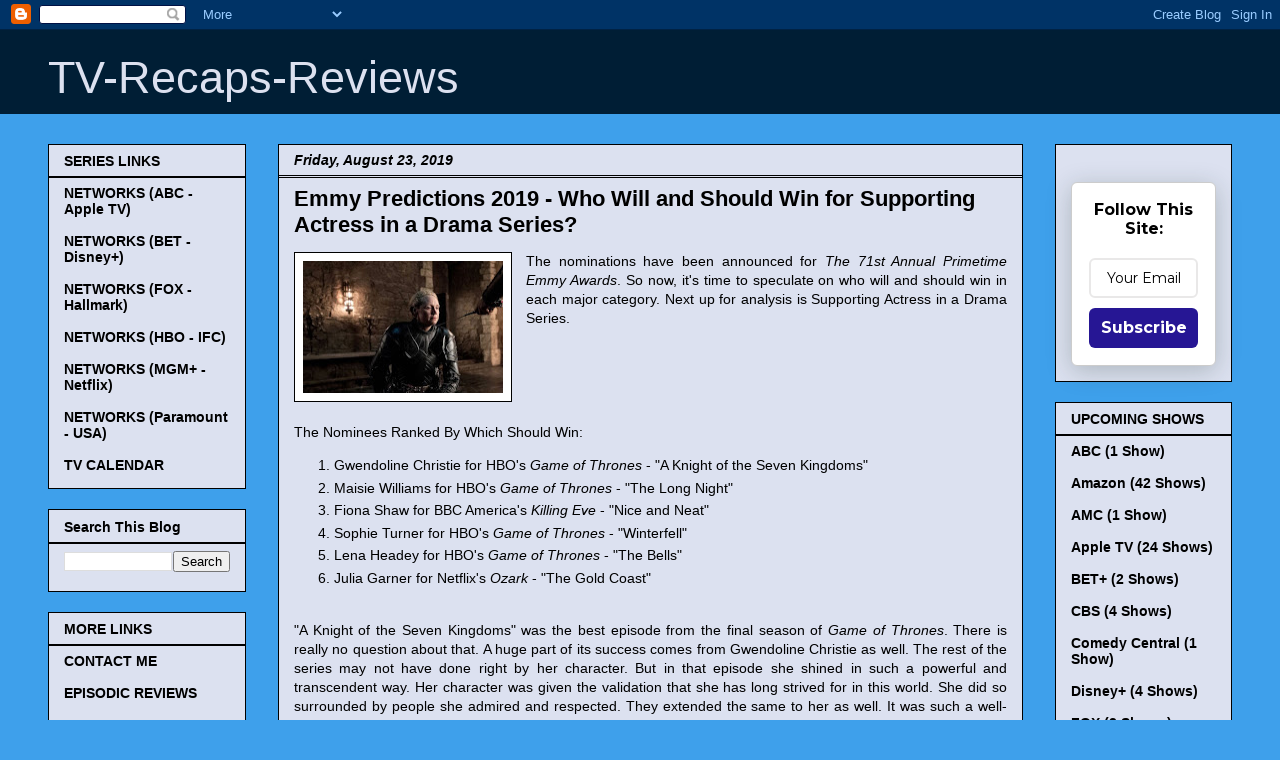

--- FILE ---
content_type: text/html; charset=UTF-8
request_url: http://www.tv-recaps-reviews.com/2019/08/emmy-predictions-supporting-drama-actress.html
body_size: 14837
content:
<!DOCTYPE html>
<html class='v2' dir='ltr' xmlns='http://www.w3.org/1999/xhtml' xmlns:b='http://www.google.com/2005/gml/b' xmlns:data='http://www.google.com/2005/gml/data' xmlns:expr='http://www.google.com/2005/gml/expr'>
<head>
<link href='https://www.blogger.com/static/v1/widgets/335934321-css_bundle_v2.css' rel='stylesheet' type='text/css'/>
<script async='async' crossorigin='anonymous' src='https://pagead2.googlesyndication.com/pagead/js/adsbygoogle.js?client=ca-pub-2143519226031419'></script>
<script async='async' src='//pagead2.googlesyndication.com/pagead/js/adsbygoogle.js'></script>
<meta content='IE=EmulateIE7' http-equiv='X-UA-Compatible'/>
<meta content='width=1100' name='viewport'/>
<meta content='text/html; charset=UTF-8' http-equiv='Content-Type'/>
<meta content='blogger' name='generator'/>
<link href='http://www.tv-recaps-reviews.com/favicon.ico' rel='icon' type='image/x-icon'/>
<link href='http://www.tv-recaps-reviews.com/2019/08/emmy-predictions-supporting-drama-actress.html' rel='canonical'/>
<link rel="alternate" type="application/atom+xml" title="TV-Recaps-Reviews - Atom" href="http://www.tv-recaps-reviews.com/feeds/posts/default" />
<link rel="alternate" type="application/rss+xml" title="TV-Recaps-Reviews - RSS" href="http://www.tv-recaps-reviews.com/feeds/posts/default?alt=rss" />
<link rel="service.post" type="application/atom+xml" title="TV-Recaps-Reviews - Atom" href="https://www.blogger.com/feeds/855845524134298224/posts/default" />

<link rel="alternate" type="application/atom+xml" title="TV-Recaps-Reviews - Atom" href="http://www.tv-recaps-reviews.com/feeds/3068223481851272100/comments/default" />
<!--Can't find substitution for tag [blog.ieCssRetrofitLinks]-->
<link href='https://blogger.googleusercontent.com/img/b/R29vZ2xl/AVvXsEgHv4QYJYjuVkD_CoD0MLAWdhV_mPOh3fFBhp2j_9PaaJ2FFdhlWqHKWfDi8nTN8fXflHhVaSA87GdSWdFSYJuA6typ7OOfCHrFJgQVBjsc177kBz-se2QBMRylsCHGm6U-31wa_4vtdQ/s200/8%253A23%253A19+Emmys+Supporting+Drama+Actress.jpg' rel='image_src'/>
<meta content='http://www.tv-recaps-reviews.com/2019/08/emmy-predictions-supporting-drama-actress.html' property='og:url'/>
<meta content='Emmy Predictions 2019 - Who Will and Should Win for Supporting Actress in a Drama Series?' property='og:title'/>
<meta content='   The nominations have been announced for  The 71st Annual Primetime Emmy Awards . So now, it&#39;s time to speculate on who will and should wi...' property='og:description'/>
<meta content='https://blogger.googleusercontent.com/img/b/R29vZ2xl/AVvXsEgHv4QYJYjuVkD_CoD0MLAWdhV_mPOh3fFBhp2j_9PaaJ2FFdhlWqHKWfDi8nTN8fXflHhVaSA87GdSWdFSYJuA6typ7OOfCHrFJgQVBjsc177kBz-se2QBMRylsCHGm6U-31wa_4vtdQ/w1200-h630-p-k-no-nu/8%253A23%253A19+Emmys+Supporting+Drama+Actress.jpg' property='og:image'/>
<title>
TV-Recaps-Reviews: Emmy Predictions 2019 - Who Will and Should Win for Supporting Actress in a Drama Series?
</title>
<style id='page-skin-1' type='text/css'><!--
/*
<meta name="google-site-verification" content="jAIkDORwfU4nfEGQDx8kWHSudkUcmXTpPStfZmxifHU" />
-----------------------------------------------
Blogger Template Style
Name:     Awesome Inc.
Designer: Tina Chen
URL:      tinachen.org
----------------------------------------------- */
/* Variable definitions
====================
<Variable name="keycolor" description="Main Color" type="color" default="#ffffff"/>
<Group description="Page" selector="body">
<Variable name="body.font" description="Font" type="font"
default="normal normal 13px Arial, Tahoma, Helvetica, FreeSans, sans-serif"/>
<Variable name="body.background.color" description="Background Color" type="color" default="#000000"/>
<Variable name="body.text.color" description="Text Color" type="color" default="#ffffff"/>
</Group>
<Group description="Links" selector=".main-inner">
<Variable name="link.color" description="Link Color" type="color" default="#888888"/>
<Variable name="link.visited.color" description="Visited Color" type="color" default="#444444"/>
<Variable name="link.hover.color" description="Hover Color" type="color" default="#cccccc"/>
</Group>
<Group description="Blog Title" selector=".header h1">
<Variable name="header.font" description="Title Font" type="font"
default="normal bold 40px Arial, Tahoma, Helvetica, FreeSans, sans-serif"/>
<Variable name="header.text.color" description="Title Color" type="color" default="#000000" />
<Variable name="header.background.color" description="Header Background" type="color" default="transparent" />
</Group>
<Group description="Blog Description" selector=".header .description">
<Variable name="description.font" description="Font" type="font"
default="normal normal 14px Arial, Tahoma, Helvetica, FreeSans, sans-serif"/>
<Variable name="description.text.color" description="Text Color" type="color"
default="#000000" />
</Group>
<Group description="Tabs Text" selector=".tabs-inner .widget li a">
<Variable name="tabs.font" description="Font" type="font"
default="normal bold 14px Arial, Tahoma, Helvetica, FreeSans, sans-serif"/>
<Variable name="tabs.text.color" description="Text Color" type="color" default="#000000"/>
<Variable name="tabs.selected.text.color" description="Selected Color" type="color" default="#000000"/>
</Group>
<Group description="Tabs Background" selector=".tabs-outer .PageList">
<Variable name="tabs.background.color" description="Background Color" type="color" default="#141414"/>
<Variable name="tabs.selected.background.color" description="Selected Color" type="color" default="#444444"/>
<Variable name="tabs.border.color" description="Border Color" type="color" default="#000000"/>
</Group>
<Group description="Date Header" selector=".main-inner .widget h2.date-header, .main-inner .widget h2.date-header span">
<Variable name="date.font" description="Font" type="font"
default="normal normal 14px Arial, Tahoma, Helvetica, FreeSans, sans-serif"/>
<Variable name="date.text.color" description="Text Color" type="color" default="#666666"/>
<Variable name="date.border.color" description="Border Color" type="color" default="#000000"/>
</Group>
<Group description="Post Title" selector="h3.post-title, h4, h3.post-title a">
<Variable name="post.title.font" description="Font" type="font"
default="normal bold 22px Arial, Tahoma, Helvetica, FreeSans, sans-serif"/>
<Variable name="post.title.text.color" description="Text Color" type="color" default="#000000"/>
</Group>
<Group description="Post Background" selector=".post">
<Variable name="post.background.color" description="Background Color" type="color" default="#dce1f0" />
<Variable name="post.border.color" description="Border Color" type="color" default="#000000" />
<Variable name="post.border.bevel.color" description="Bevel Color" type="color" default="#000000"/>
</Group>
<Group description="Gadget Title" selector="h2">
<Variable name="widget.title.font" description="Font" type="font"
default="normal bold 14px Arial, Tahoma, Helvetica, FreeSans, sans-serif"/>
<Variable name="widget.title.text.color" description="Text Color" type="color" default="#000000"/>
</Group>
<Group description="Gadget Text" selector=".sidebar .widget">
<Variable name="widget.font" description="Font" type="font"
default="normal normal 14px Arial, Tahoma, Helvetica, FreeSans, sans-serif"/>
<Variable name="widget.text.color" description="Text Color" type="color" default="#000000"/>
<Variable name="widget.alternate.text.color" description="Alternate Color" type="color" default="#666666"/>
</Group>
<Group description="Gadget Links" selector=".sidebar .widget">
<Variable name="widget.link.color" description="Link Color" type="color" default="#888888"/>
<Variable name="widget.link.visited.color" description="Visited Color" type="color" default="#444444"/>
<Variable name="widget.link.hover.color" description="Hover Color" type="color" default="#f42929"/>
</Group>
<Group description="Gadget Background" selector=".sidebar .widget">
<Variable name="widget.background.color" description="Background Color" type="color" default="#141414"/>
<Variable name="widget.border.color" description="Border Color" type="color" default="#222222"/>
<Variable name="widget.border.bevel.color" description="Bevel Color" type="color" default="#000000"/>
</Group>
<Group description="Sidebar Background" selector=".column-left-inner .column-right-inner">
<Variable name="widget.outer.background.color" description="Background Color" type="color" default="transparent" />
</Group>
<Group description="Images" selector=".main-inner">
<Variable name="image.background.color" description="Background Color" type="color" default="transparent"/>
<Variable name="image.border.color" description="Border Color" type="color" default="transparent"/>
</Group>
<Group description="Feed" selector=".blog-feeds">
<Variable name="feed.text.color" description="Text Color" type="color" default="#000000"/>
</Group>
<Group description="Feed Links" selector=".blog-feeds">
<Variable name="feed.link.color" description="Link Color" type="color" default="#888888"/>
<Variable name="feed.link.visited.color" description="Visited Color" type="color" default="#444444"/>
<Variable name="feed.link.hover.color" description="Hover Color" type="color" default="#f42929"/>
</Group>
<Group description="Pager" selector=".blog-pager">
<Variable name="pager.background.color" description="Background Color" type="color" default="#dce1f0" />
</Group>
<Group description="Footer" selector=".footer-outer">
<Variable name="footer.background.color" description="Background Color" type="color" default="#dce1f0" />
<Variable name="footer.text.color" description="Text Color" type="color" default="#000000" />
</Group>
<Variable name="title.shadow.spread" description="Title Shadow" type="length" default="-1px"/>
<Variable name="body.background" description="Body Background" type="background"
color="#3ea0eb"
default="$(color) none repeat scroll top left"/>
<Variable name="body.background.gradient.cap" description="Body Gradient Cap" type="url"
default="none"/>
<Variable name="body.background.size" description="Body Background Size" type="string" default="auto"/>
<Variable name="tabs.background.gradient" description="Tabs Background Gradient" type="url"
default="none"/>
<Variable name="header.background.gradient" description="Header Background Gradient" type="url" default="none" />
<Variable name="header.padding.top" description="Header Top Padding" type="length" default="22px" />
<Variable name="header.margin.top" description="Header Top Margin" type="length" default="0" />
<Variable name="header.margin.bottom" description="Header Bottom Margin" type="length" default="0" />
<Variable name="widget.padding.top" description="Widget Padding Top" type="length" default="8px" />
<Variable name="widget.padding.side" description="Widget Padding Side" type="length" default="15px" />
<Variable name="widget.outer.margin.top" description="Widget Top Margin" type="length" default="0" />
<Variable name="widget.outer.background.gradient" description="Gradient" type="url" default="none" />
<Variable name="widget.border.radius" description="Gadget Border Radius" type="length" default="0" />
<Variable name="outer.shadow.spread" description="Outer Shadow Size" type="length" default="0" />
<Variable name="date.header.border.radius.top" description="Date Header Border Radius Top" type="length" default="0" />
<Variable name="date.header.position" description="Date Header Position" type="length" default="15px" />
<Variable name="date.space" description="Date Space" type="length" default="30px" />
<Variable name="date.position" description="Date Float" type="string" default="static" />
<Variable name="date.padding.bottom" description="Date Padding Bottom" type="length" default="0" />
<Variable name="date.border.size" description="Date Border Size" type="length" default="0" />
<Variable name="date.background" description="Date Background" type="background" color="transparent"
default="$(color) none no-repeat scroll top left" />
<Variable name="date.first.border.radius.top" description="Date First top radius" type="length" default="0" />
<Variable name="date.last.space.bottom" description="Date Last Space Bottom" type="length"
default="20px" />
<Variable name="date.last.border.radius.bottom" description="Date Last bottom radius" type="length" default="0" />
<Variable name="post.first.padding.top" description="First Post Padding Top" type="length" default="0" />
<Variable name="image.shadow.spread" description="Image Shadow Size" type="length" default="0"/>
<Variable name="image.border.radius" description="Image Border Radius" type="length" default="0"/>
<Variable name="separator.outdent" description="Separator Outdent" type="length" default="15px" />
<Variable name="title.separator.border.size" description="Widget Title Border Size" type="length" default="1px" />
<Variable name="list.separator.border.size" description="List Separator Border Size" type="length" default="1px" />
<Variable name="shadow.spread" description="Shadow Size" type="length" default="0"/>
<Variable name="startSide" description="Side where text starts in blog language" type="automatic" default="left"/>
<Variable name="endSide" description="Side where text ends in blog language" type="automatic" default="right"/>
<Variable name="date.side" description="Side where date header is placed" type="string" default="right"/>
<Variable name="pager.border.radius.top" description="Pager Border Top Radius" type="length" default="0" />
<Variable name="pager.space.top" description="Pager Top Space" type="length" default="1em" />
<Variable name="footer.background.gradient" description="Background Gradient" type="url" default="none" />
<Variable name="mobile.background.size" description="Mobile Background Size" type="string"
default="auto"/>
<Variable name="mobile.background.overlay" description="Mobile Background Overlay" type="string"
default="transparent none repeat scroll top left"/>
<Variable name="mobile.button.color" description="Mobile Button Color" type="color" default="#ffffff" />
*/
/* Content
----------------------------------------------- */
body, .body-fauxcolumn-outer {
font: normal normal 14px Arial, Tahoma, Helvetica, FreeSans, sans-serif;
color: #000000;
background: #3ea0eb none no-repeat scroll center center;
}
html body .content-outer {
min-width: 0;
max-width: 100%;
width: 100%;
}
a:link {
text-decoration: none;
color: #888888;
}
a:visited {
text-decoration: none;
color: #444444;
}
a:hover {
text-decoration: underline;
color: #f42929;
}
.body-fauxcolumn-outer .cap-top {
position: absolute;
z-index: 1;
height: 276px;
width: 100%;
background: transparent none repeat-x scroll top left;
_background-image: none;
}
/* Columns
----------------------------------------------- */
.content-inner {
padding: 0;
}
.header-inner .section {
margin: 0 16px;
}
.tabs-inner .section {
margin: 0 16px;
}
.main-inner {
padding-top: 30px;
}
.main-inner .column-center-inner,
.main-inner .column-left-inner,
.main-inner .column-right-inner {
padding: 0 5px;
}
*+html body .main-inner .column-center-inner {
margin-top: -30px;
}
#layout .main-inner .column-center-inner {
margin-top: 0;
}
/* Header
----------------------------------------------- */
.header-outer {
margin: 0 0 0 0;
background: #001e35 none repeat scroll 0 0;
}
.Header h1 {
font: normal normal 45px Arial, Tahoma, Helvetica, FreeSans, sans-serif;
color: #dce1f0;
text-shadow: 0 0 -1px #000000;
}
.Header h1 a {
color: #dce1f0;
}
.Header .description {
font: normal normal 14px Arial, Tahoma, Helvetica, FreeSans, sans-serif;
color: #ffffff;
}
.header-inner .Header .titlewrapper,
.header-inner .Header .descriptionwrapper {
padding-left: 0;
padding-right: 0;
margin-bottom: 0;
}
.header-inner .Header .titlewrapper {
padding-top: 22px;
}
/* Tabs
----------------------------------------------- */
.tabs-outer {
overflow: hidden;
position: relative;
background: #141414 none repeat scroll 0 0;
}
#layout .tabs-outer {
overflow: visible;
}
.tabs-cap-top, .tabs-cap-bottom {
position: absolute;
width: 100%;
border-top: 1px solid #000000;
}
.tabs-cap-bottom {
bottom: 0;
}
.tabs-inner .widget li a {
display: inline-block;
margin: 0;
padding: .6em 1.5em;
font: normal bold 14px Arial, Tahoma, Helvetica, FreeSans, sans-serif;
color: #000000;
border-top: 1px solid #000000;
border-bottom: 1px solid #000000;
border-left: 1px solid #000000;
}
.tabs-inner .widget li:last-child a {
border-right: 1px solid #000000;
}
.tabs-inner .widget li.selected a, .tabs-inner .widget li a:hover {
background: #444444 none repeat-x scroll 0 -100px;
color: #000000;
}
/* Headings
----------------------------------------------- */
h2 {
font: normal bold 14px Arial, Tahoma, Helvetica, FreeSans, sans-serif;
color: #000000;
}
/* Widgets
----------------------------------------------- */
.main-inner .section {
margin: 0 27px;
padding: 0;
}
.main-inner .column-left-outer,
.main-inner .column-right-outer {
margin-top: 0;
}
#layout .main-inner .column-left-outer,
#layout .main-inner .column-right-outer {
margin-top: 0;
}
.main-inner .column-left-inner,
.main-inner .column-right-inner {
background: transparent none repeat 0 0;
-moz-box-shadow: 0 0 0 rgba(0, 0, 0, .2);
-webkit-box-shadow: 0 0 0 rgba(0, 0, 0, .2);
-goog-ms-box-shadow: 0 0 0 rgba(0, 0, 0, .2);
box-shadow: 0 0 0 rgba(0, 0, 0, .2);
-moz-border-radius: 0;
-webkit-border-radius: 0;
-goog-ms-border-radius: 0;
border-radius: 0;
}
#layout .main-inner .column-left-inner,
#layout .main-inner .column-right-inner {
margin-top: 0;
}
.sidebar .widget {
font: normal bold 14px Arial, Tahoma, Helvetica, FreeSans, sans-serif;
color: #000000;
}
.sidebar .widget a:link {
color: #000000;
}
.sidebar .widget a:visited {
color: #000000;
}
.sidebar .widget a:hover {
color: #f42929;
}
.sidebar .widget h2 {
text-shadow: 0 0 -1px #000000;
}
.main-inner .widget {
background-color: #dce1f0;
border: 1px solid #000000;
padding: 0 15px 15px;
margin: 20px -16px;
-moz-box-shadow: 0 0 0 rgba(0, 0, 0, .2);
-webkit-box-shadow: 0 0 0 rgba(0, 0, 0, .2);
-goog-ms-box-shadow: 0 0 0 rgba(0, 0, 0, .2);
box-shadow: 0 0 0 rgba(0, 0, 0, .2);
-moz-border-radius: 0;
-webkit-border-radius: 0;
-goog-ms-border-radius: 0;
border-radius: 0;
}
.main-inner .widget h2 {
margin: 0 -15px;
padding: .6em 15px .5em;
border-bottom: 1px solid #000000;
}
.footer-inner .widget h2 {
padding: 0 0 .4em;
border-bottom: 1px solid #000000;
}
.main-inner .widget h2 + div, .footer-inner .widget h2 + div {
border-top: 1px solid #000000;
padding-top: 8px;
}
.main-inner .widget .widget-content {
margin: 0 -15px;
padding: 7px 15px 0;
}
.main-inner .widget ul, .main-inner .widget #ArchiveList ul.flat {
margin: -8px -15px 0;
padding: 0;
list-style: none;
}
.main-inner .widget #ArchiveList {
margin: -8px 0 0;
}
.main-inner .widget ul li, .main-inner .widget #ArchiveList ul.flat li {
padding: .5em 15px;
text-indent: 0;
color: #000000;
border-top: 1px solid #000000;
border-bottom: 1px solid #000000;
}
.main-inner .widget #ArchiveList ul li {
padding-top: .25em;
padding-bottom: .25em;
}
.main-inner .widget ul li:first-child, .main-inner .widget #ArchiveList ul.flat li:first-child {
border-top: none;
}
.main-inner .widget ul li:last-child, .main-inner .widget #ArchiveList ul.flat li:last-child {
border-bottom: none;
}
.post-body {
position: relative;
}
.main-inner .widget .post-body ul {
padding: 0 2.5em;
margin: .5em 0;
list-style: disc;
}
.main-inner .widget .post-body ul li {
padding: 0.25em 0;
margin-bottom: .25em;
color: #000000;
border: none;
}
.footer-inner .widget ul {
padding: 0;
list-style: none;
}
.widget .zippy {
color: #000000;
}
/* Posts
----------------------------------------------- */
body .main-inner .Blog {
padding: 0;
margin-bottom: 1em;
background-color: transparent;
border: none;
-moz-box-shadow: 0 0 0 rgba(0, 0, 0, 0);
-webkit-box-shadow: 0 0 0 rgba(0, 0, 0, 0);
-goog-ms-box-shadow: 0 0 0 rgba(0, 0, 0, 0);
box-shadow: 0 0 0 rgba(0, 0, 0, 0);
}
.main-inner .section:last-child .Blog:last-child {
padding: 0;
margin-bottom: 1em;
}
.main-inner .widget h2.date-header {
margin: 0 -15px 1px;
padding: 0 0 0 0;
font: italic bold 14px Arial, Tahoma, Helvetica, FreeSans, sans-serif;
color: #000000;
background: transparent none no-repeat scroll top left;
border-top: 0 solid #000000;
border-bottom: 1px solid #000000;
-moz-border-radius-topleft: 0;
-moz-border-radius-topright: 0;
-webkit-border-top-left-radius: 0;
-webkit-border-top-right-radius: 0;
border-top-left-radius: 0;
border-top-right-radius: 0;
position: static;
bottom: 100%;
right: 15px;
text-shadow: 0 0 -1px #000000;
}
.main-inner .widget h2.date-header span {
font: italic bold 14px Arial, Tahoma, Helvetica, FreeSans, sans-serif;
display: block;
padding: .5em 15px;
border-left: 0 solid #000000;
border-right: 0 solid #000000;
}
.date-outer {
position: relative;
margin: 30px 0 20px;
padding: 0 15px;
background-color: #dce1f0;
border: 1px solid #000000;
-moz-box-shadow: 0 0 0 rgba(0, 0, 0, .2);
-webkit-box-shadow: 0 0 0 rgba(0, 0, 0, .2);
-goog-ms-box-shadow: 0 0 0 rgba(0, 0, 0, .2);
box-shadow: 0 0 0 rgba(0, 0, 0, .2);
-moz-border-radius: 0;
-webkit-border-radius: 0;
-goog-ms-border-radius: 0;
border-radius: 0;
}
.date-outer:first-child {
margin-top: 0;
}
.date-outer:last-child {
margin-bottom: 20px;
-moz-border-radius-bottomleft: 0;
-moz-border-radius-bottomright: 0;
-webkit-border-bottom-left-radius: 0;
-webkit-border-bottom-right-radius: 0;
-goog-ms-border-bottom-left-radius: 0;
-goog-ms-border-bottom-right-radius: 0;
border-bottom-left-radius: 0;
border-bottom-right-radius: 0;
}
.date-posts {
margin: 0 -15px;
padding: 0 15px;
clear: both;
}
.post-outer, .inline-ad {
border-top: 1px solid #000000;
margin: 0 -15px;
padding: 15px 15px;
}
.post-outer {
padding-bottom: 10px;
}
.post-outer:first-child {
padding-top: 0;
border-top: none;
}
.post-outer:last-child, .inline-ad:last-child {
border-bottom: none;
}
.post-body {
position: relative;
}
.post-body img {
padding: 8px;
background: #ffffff;
border: 1px solid #000000;
-moz-box-shadow: 0 0 0 rgba(0, 0, 0, .2);
-webkit-box-shadow: 0 0 0 rgba(0, 0, 0, .2);
box-shadow: 0 0 0 rgba(0, 0, 0, .2);
-moz-border-radius: 0;
-webkit-border-radius: 0;
border-radius: 0;
}
h3.post-title, h4 {
font: normal bold 22px Arial, Tahoma, Helvetica, FreeSans, sans-serif;
color: #000000;
}
h3.post-title a {
font: normal bold 22px Arial, Tahoma, Helvetica, FreeSans, sans-serif;
color: #000000;
}
h3.post-title a:hover {
color: #f42929;
text-decoration: underline;
}
.post-header {
margin: 0 0 1em;
}
.post-body {
line-height: 1.4;
}
.post-outer h2 {
color: #000000;
}
.post-footer {
margin: 1.5em 0 0;
}
#blog-pager {
padding: 15px;
font-size: 120%;
background-color: #dce1f0;
border: 1px solid #000000;
-moz-box-shadow: 0 0 0 rgba(0, 0, 0, .2);
-webkit-box-shadow: 0 0 0 rgba(0, 0, 0, .2);
-goog-ms-box-shadow: 0 0 0 rgba(0, 0, 0, .2);
box-shadow: 0 0 0 rgba(0, 0, 0, .2);
-moz-border-radius: 0;
-webkit-border-radius: 0;
-goog-ms-border-radius: 0;
border-radius: 0;
-moz-border-radius-topleft: 0;
-moz-border-radius-topright: 0;
-webkit-border-top-left-radius: 0;
-webkit-border-top-right-radius: 0;
-goog-ms-border-top-left-radius: 0;
-goog-ms-border-top-right-radius: 0;
border-top-left-radius: 0;
border-top-right-radius-topright: 0;
margin-top: 1em;
}
.blog-feeds, .post-feeds {
margin: 1em 0;
text-align: center;
color: #ffffff;
}
.blog-feeds a, .post-feeds a {
color: #888888;
}
.blog-feeds a:visited, .post-feeds a:visited {
color: #444444;
}
.blog-feeds a:hover, .post-feeds a:hover {
color: #cccccc;
}
.post-outer .comments {
margin-top: 2em;
}
/* Comments
----------------------------------------------- */
.comments .comments-content .icon.blog-author {
background-repeat: no-repeat;
background-image: url([data-uri]);
}
.comments .comments-content .loadmore a {
border-top: 1px solid #000000;
border-bottom: 1px solid #000000;
}
.comments .continue {
border-top: 2px solid #000000;
}
/* Footer
----------------------------------------------- */
.footer-outer {
margin: -0 0 -1px;
padding: 0 0 0;
color: #ffffff;
overflow: hidden;
}
.footer-fauxborder-left {
border-top: 1px solid #000000;
background: #001e35 none repeat scroll 0 0;
-moz-box-shadow: 0 0 0 rgba(0, 0, 0, .2);
-webkit-box-shadow: 0 0 0 rgba(0, 0, 0, .2);
-goog-ms-box-shadow: 0 0 0 rgba(0, 0, 0, .2);
box-shadow: 0 0 0 rgba(0, 0, 0, .2);
margin: 0 -0;
}
/* Mobile
----------------------------------------------- */
body.mobile {
background-size: auto;
}
.mobile .body-fauxcolumn-outer {
background: transparent none repeat scroll top left;
}
*+html body.mobile .main-inner .column-center-inner {
margin-top: 0;
}
.mobile .main-inner .widget {
padding: 0 0 15px;
}
.mobile .main-inner .widget h2 + div,
.mobile .footer-inner .widget h2 + div {
border-top: none;
padding-top: 0;
}
.mobile .footer-inner .widget h2 {
padding: 0.5em 0;
border-bottom: none;
}
.mobile .main-inner .widget .widget-content {
margin: 0;
padding: 7px 0 0;
}
.mobile .main-inner .widget ul,
.mobile .main-inner .widget #ArchiveList ul.flat {
margin: 0 -15px 0;
}
.mobile .main-inner .widget h2.date-header {
right: 0;
}
.mobile .date-header span {
padding: 0.4em 0;
}
.mobile .date-outer:first-child {
margin-bottom: 0;
border: 1px solid #000000;
-moz-border-radius-topleft: 0;
-moz-border-radius-topright: 0;
-webkit-border-top-left-radius: 0;
-webkit-border-top-right-radius: 0;
-goog-ms-border-top-left-radius: 0;
-goog-ms-border-top-right-radius: 0;
border-top-left-radius: 0;
border-top-right-radius: 0;
}
.mobile .date-outer {
border-color: #000000;
border-width: 0 1px 1px;
}
.mobile .date-outer:last-child {
margin-bottom: 0;
}
.mobile .main-inner {
padding: 0;
}
.mobile .header-inner .section {
margin: 0;
}
.mobile .blog-posts {
padding: 0 10px;
}
.mobile .post-outer, .mobile .inline-ad {
padding: 5px 0;
}
.mobile .tabs-inner .section {
margin: 0 10px;
}
.mobile .main-inner .widget h2 {
margin: 0;
padding: 0;
}
.mobile .main-inner .widget h2.date-header span {
padding: 0;
}
.mobile .main-inner .widget .widget-content {
margin: 0;
padding: 7px 0 0;
}
.mobile #blog-pager {
border: 1px solid transparent;
background: #001e35 none repeat scroll 0 0;
}
.mobile .main-inner .column-left-inner,
.mobile .main-inner .column-right-inner {
background: transparent none repeat 0 0;
-moz-box-shadow: none;
-webkit-box-shadow: none;
-goog-ms-box-shadow: none;
box-shadow: none;
}
.mobile .date-posts {
margin: 0;
padding: 0;
}
.mobile .footer-fauxborder-left {
margin: 0;
border-top: inherit;
}
.mobile .main-inner .section:last-child .Blog:last-child {
margin-bottom: 0;
}
.mobile-index-contents {
color: #000000;
}
.mobile .mobile-link-button {
background: #888888 none repeat scroll 0 0;
}
.mobile-link-button a:link, .mobile-link-button a:visited {
color: #ffffff;
}
.mobile .tabs-inner .PageList .widget-content {
background: transparent;
border-top: 1px solid;
border-color: #000000;
color: #000000;
}
.mobile .tabs-inner .PageList .widget-content .pagelist-arrow {
border-left: 1px solid #000000;
}
}

--></style>
<style id='template-skin-1' type='text/css'><!--
body {
min-width: 1216px;
}
.content-outer, .content-fauxcolumn-outer, .region-inner {
min-width: 1216px;
max-width: 1216px;
_width: 1216px;
}
.main-inner .columns {
padding-left: 230px;
padding-right: 209px;
}
.main-inner .fauxcolumn-center-outer {
left: 230px;
right: 209px;
/* IE6 does not respect left and right together */
_width: expression(this.parentNode.offsetWidth -
parseInt("230px") -
parseInt("209px") + 'px');
}
.main-inner .fauxcolumn-left-outer {
width: 230px;
}
.main-inner .fauxcolumn-right-outer {
width: 209px;
}
.main-inner .column-left-outer {
width: 230px;
right: 100%;
margin-left: -230px;
}
.main-inner .column-right-outer {
width: 209px;
margin-right: -209px;
}
#layout {
min-width: 0;
}
#layout .content-outer {
min-width: 0;
width: 800px;
}
#layout .region-inner {
min-width: 0;
width: auto;
}
--></style>
<meta content='gfxenENkDf5uA9N5aqJp' name='follow_it-verification-code'/>
<link href='https://www.blogger.com/dyn-css/authorization.css?targetBlogID=855845524134298224&amp;zx=68118481-f3fb-4a21-a1c6-f8cf68c35e73' media='none' onload='if(media!=&#39;all&#39;)media=&#39;all&#39;' rel='stylesheet'/><noscript><link href='https://www.blogger.com/dyn-css/authorization.css?targetBlogID=855845524134298224&amp;zx=68118481-f3fb-4a21-a1c6-f8cf68c35e73' rel='stylesheet'/></noscript>
<meta name='google-adsense-platform-account' content='ca-host-pub-1556223355139109'/>
<meta name='google-adsense-platform-domain' content='blogspot.com'/>

<!-- data-ad-client=ca-pub-2143519226031419 -->

</head>
<body class='loading'>
<div class='navbar section' id='navbar'><div class='widget Navbar' data-version='1' id='Navbar1'><script type="text/javascript">
    function setAttributeOnload(object, attribute, val) {
      if(window.addEventListener) {
        window.addEventListener('load',
          function(){ object[attribute] = val; }, false);
      } else {
        window.attachEvent('onload', function(){ object[attribute] = val; });
      }
    }
  </script>
<div id="navbar-iframe-container"></div>
<script type="text/javascript" src="https://apis.google.com/js/platform.js"></script>
<script type="text/javascript">
      gapi.load("gapi.iframes:gapi.iframes.style.bubble", function() {
        if (gapi.iframes && gapi.iframes.getContext) {
          gapi.iframes.getContext().openChild({
              url: 'https://www.blogger.com/navbar/855845524134298224?po\x3d3068223481851272100\x26origin\x3dhttp://www.tv-recaps-reviews.com',
              where: document.getElementById("navbar-iframe-container"),
              id: "navbar-iframe"
          });
        }
      });
    </script><script type="text/javascript">
(function() {
var script = document.createElement('script');
script.type = 'text/javascript';
script.src = '//pagead2.googlesyndication.com/pagead/js/google_top_exp.js';
var head = document.getElementsByTagName('head')[0];
if (head) {
head.appendChild(script);
}})();
</script>
</div></div>
<div class='body-fauxcolumns'>
<div class='fauxcolumn-outer body-fauxcolumn-outer'>
<div class='cap-top'>
<div class='cap-left'></div>
<div class='cap-right'></div>
</div>
<div class='fauxborder-left'>
<div class='fauxborder-right'></div>
<div class='fauxcolumn-inner'>
</div>
</div>
<div class='cap-bottom'>
<div class='cap-left'></div>
<div class='cap-right'></div>
</div>
</div>
</div>
<div class='content'>
<div class='content-fauxcolumns'>
<div class='fauxcolumn-outer content-fauxcolumn-outer'>
<div class='cap-top'>
<div class='cap-left'></div>
<div class='cap-right'></div>
</div>
<div class='fauxborder-left'>
<div class='fauxborder-right'></div>
<div class='fauxcolumn-inner'>
</div>
</div>
<div class='cap-bottom'>
<div class='cap-left'></div>
<div class='cap-right'></div>
</div>
</div>
</div>
<div class='content-outer'>
<div class='content-cap-top cap-top'>
<div class='cap-left'></div>
<div class='cap-right'></div>
</div>
<div class='fauxborder-left content-fauxborder-left'>
<div class='fauxborder-right content-fauxborder-right'></div>
<div class='content-inner'>
<header>
<div class='header-outer'>
<div class='header-cap-top cap-top'>
<div class='cap-left'></div>
<div class='cap-right'></div>
</div>
<div class='fauxborder-left header-fauxborder-left'>
<div class='fauxborder-right header-fauxborder-right'></div>
<div class='region-inner header-inner'>
<div class='header section' id='header'><div class='widget Header' data-version='1' id='Header1'>
<div id='header-inner'>
<div class='titlewrapper'>
<h1 class='title'>
<a href='http://www.tv-recaps-reviews.com/'>
TV-Recaps-Reviews
</a>
</h1>
</div>
<div class='descriptionwrapper'>
<p class='description'>
<span>
</span>
</p>
</div>
</div>
</div></div>
</div>
</div>
<div class='header-cap-bottom cap-bottom'>
<div class='cap-left'></div>
<div class='cap-right'></div>
</div>
</div>
</header>
<div class='tabs-outer'>
<div class='tabs-cap-top cap-top'>
<div class='cap-left'></div>
<div class='cap-right'></div>
</div>
<div class='fauxborder-left tabs-fauxborder-left'>
<div class='fauxborder-right tabs-fauxborder-right'></div>
<div class='region-inner tabs-inner'>
<div class='tabs no-items section' id='crosscol'></div>
<div class='tabs no-items section' id='crosscol-overflow'></div>
</div>
</div>
<div class='tabs-cap-bottom cap-bottom'>
<div class='cap-left'></div>
<div class='cap-right'></div>
</div>
</div>
<div class='main-outer'>
<div class='main-cap-top cap-top'>
<div class='cap-left'></div>
<div class='cap-right'></div>
</div>
<div class='fauxborder-left main-fauxborder-left'>
<div class='fauxborder-right main-fauxborder-right'></div>
<div class='region-inner main-inner'>
<div class='columns fauxcolumns'>
<div class='fauxcolumn-outer fauxcolumn-center-outer'>
<div class='cap-top'>
<div class='cap-left'></div>
<div class='cap-right'></div>
</div>
<div class='fauxborder-left'>
<div class='fauxborder-right'></div>
<div class='fauxcolumn-inner'>
</div>
</div>
<div class='cap-bottom'>
<div class='cap-left'></div>
<div class='cap-right'></div>
</div>
</div>
<div class='fauxcolumn-outer fauxcolumn-left-outer'>
<div class='cap-top'>
<div class='cap-left'></div>
<div class='cap-right'></div>
</div>
<div class='fauxborder-left'>
<div class='fauxborder-right'></div>
<div class='fauxcolumn-inner'>
</div>
</div>
<div class='cap-bottom'>
<div class='cap-left'></div>
<div class='cap-right'></div>
</div>
</div>
<div class='fauxcolumn-outer fauxcolumn-right-outer'>
<div class='cap-top'>
<div class='cap-left'></div>
<div class='cap-right'></div>
</div>
<div class='fauxborder-left'>
<div class='fauxborder-right'></div>
<div class='fauxcolumn-inner'>
</div>
</div>
<div class='cap-bottom'>
<div class='cap-left'></div>
<div class='cap-right'></div>
</div>
</div>
<!-- corrects IE6 width calculation -->
<div class='columns-inner'>
<div class='column-center-outer'>
<div class='column-center-inner'>
<div class='main section' id='main'><div class='widget Blog' data-version='1' id='Blog1'>
<div class='blog-posts hfeed'>
<!--Can't find substitution for tag [defaultAdStart]-->

                                        <div class="date-outer">
                                      
<h2 class='date-header'>
<span>
Friday, August 23, 2019
</span>
</h2>

                                        <div class="date-posts">
                                      
<div class='post-outer'>
<div class='post hentry' itemscope='itemscope' itemtype='http://schema.org/BlogPosting'>
<a name='3068223481851272100'></a>
<h3 class='post-title entry-title' itemprop='name'>
Emmy Predictions 2019 - Who Will and Should Win for Supporting Actress in a Drama Series?
</h3>
<div class='post-header'>
<div class='post-header-line-1'></div>
</div>
<div class='post-body entry-content' id='post-body-3068223481851272100' itemprop='articleBody'>
<div style="text-align: justify;">
<div class="separator" style="clear: both; text-align: center;">
<a href="http://www.tv-recaps-reviews.com/2019/08/emmy-predictions-supporting-drama-actress.html" style="clear: left; float: left; margin-bottom: 1em; margin-right: 1em;"><img border="0" height="132" src="https://blogger.googleusercontent.com/img/b/R29vZ2xl/AVvXsEgHv4QYJYjuVkD_CoD0MLAWdhV_mPOh3fFBhp2j_9PaaJ2FFdhlWqHKWfDi8nTN8fXflHhVaSA87GdSWdFSYJuA6typ7OOfCHrFJgQVBjsc177kBz-se2QBMRylsCHGm6U-31wa_4vtdQ/s200/8%253A23%253A19+Emmys+Supporting+Drama+Actress.jpg" width="200" /></a></div>
The nominations have been announced for&nbsp;<i>The 71st Annual Primetime Emmy Awards</i>. So now, it's time to speculate on who will and should win in each major category. Next up for analysis is Supporting Actress in a Drama Series.</div>
<a name="more"></a><br />
<div style="text-align: justify;">
<br /></div>
<div style="text-align: justify;">
<br />
<br />
<br />
The Nominees Ranked By Which Should Win:</div>
<ol style="text-align: justify;">
<li>Gwendoline Christie for HBO's <i>Game of Thrones</i>&nbsp;- "A Knight of the Seven Kingdoms"</li>
<li>Maisie Williams for HBO's <i>Game of Thrones</i>&nbsp;- "The Long Night"</li>
<li>Fiona Shaw for BBC America's <i>Killing Eve</i>&nbsp;- "Nice and Neat"</li>
<li>Sophie Turner for HBO's <i>Game of Thrones</i>&nbsp;- "Winterfell"</li>
<li>Lena Headey for HBO's <i>Game of Thrones</i>&nbsp;- "The Bells"</li>
<li>Julia Garner for Netflix's <i>Ozark</i>&nbsp;- "The Gold Coast"</li>
</ol>
<div style="text-align: justify;">
<br /></div>
<div style="text-align: justify;">
"A Knight of the Seven Kingdoms" was the best episode from the final season of <i>Game of Thrones</i>. There is really no question about that. A huge part of its success comes from Gwendoline Christie as well. The rest of the series may not have done right by her character. But in that episode she shined in such a powerful and transcendent way. Her character was given the validation that she has long strived for in this world. She did so surrounded by people she admired and respected. They extended the same to her as well. It was such a well-earned moment. Of course, <i>Game of Thrones</i>&nbsp;also crafted a number of incredible battle sequences this year with many of these nominees being central to the action. That was where Maisie Williams had the opportunity to shine. But Sophie Turner and Lena Headey had their moments as well where the audience still felt passionately about the fates that were coming for their specific characters. It may be easy to get caught up in the <i>Game of Thrones</i>&nbsp;of it all as well. It is all consuming of this race. But Fiona Shaw has long been the third lead that elevates <i>Killing Eve</i>. So much of the attention rightfully goes to Sandra Oh and Jodie Comer's lead performances. But Shaw is also doing vital work that allows her to be funny and absolutely pivotal to the twists and turns of the narrative.&nbsp;</div>
<div style="text-align: justify;">
<br /></div>
<div style="text-align: justify;">
The Nominees Ranked by Which Will Win:</div>
<div style="text-align: justify;">
<ol>
<li>Lena Headey for HBO's&nbsp;<i>Game of Thrones</i>&nbsp;- "The Bells"</li>
<li>Maisie Williams for HBO's&nbsp;<i>Game of Thrones</i>&nbsp;- "The Long Night"</li>
<li>Fiona Shaw for BBC America's&nbsp;<i>Killing Eve</i>&nbsp;- "Nice and Neat"</li>
<li>Julia Garner for Netflix's&nbsp;<i>Ozark</i>&nbsp;- "The Gold Coast"</li>
<li>Gwendoline Christie for HBO's&nbsp;<i>Game of Thrones</i>&nbsp;- "A Knight of the Seven Kingdoms"</li>
<li>Sophie Turner for HBO's&nbsp;<i>Game of Thrones</i>&nbsp;- "Winterfell"</li>
</ol>
<div>
<br /></div>
</div>
<div style="text-align: justify;">
A <i>Game of Thrones</i>&nbsp;actress has never actually won in this category. In fact, Peter Dinklage is the only actor from the beloved fantasy show to win an Emmy for acting. That show certainly has the perception of being a behemoth that is showered with trophies by these voters. That may still be the expected outcome in many of the categories this year. And yet, many of the races have to be seen as competitive as well. It may seem unlikely that Fiona Shaw or Julia Garner will win here. But it's absolutely possible because they stand out for not coming from the same show. In fact, Shaw may stand out because of the colorful world that she comes from as opposed to the dark and grim world views constantly on display in <i>Game of Thrones</i>&nbsp;and <i>Ozark</i>. But anyone predicting this outcome should mostly look at which <i>Game of Thrones</i>&nbsp;actress has the right kind of momentum. Gwendoline Christie absolutely has the best episode. Based solely on the acting in the final season, she should be the winner. But the voters could easily hand the award to Lena Headey as a somewhat consolation prize for not giving it to her on her many previous nominees. She has been the perennial nominee in this field. Christie and Sophie Turner are completely new this year while Maisie Williams has only managed one previous nomination. Of course, Williams had a very active story during the final season. Two of the <i>Game of Thrones</i>&nbsp;submission episodes essentially feature her running around chaos and destruction trying not to die from the various threats that are destroying the ground below. That may be agonizing to watch for an extended period of time. But it's certainly more exciting than Headey looking out a window for large chunks of the final season.&nbsp;</div>
<div style="text-align: justify;">
<br /></div>
<div style="text-align: justify;">
<br /></div>
<div style="text-align: justify;">
What do you think? Do you agree or disagree with my predictions? Let me know in the comments below!</div>
<div style='clear: both;'></div>
</div>
<div class='post-footer'>
<div class='post-footer-line post-footer-line-1'>
<span class='post-author vcard'>
Posted by
<span class='fn'>
<a href='https://www.blogger.com/profile/06747616198461089057' itemprop='author' rel='author' title='author profile'>
Brett Hense
</a>
</span>
</span>
<span class='post-timestamp'>
at
<a class='timestamp-link' href='http://www.tv-recaps-reviews.com/2019/08/emmy-predictions-supporting-drama-actress.html' itemprop='url' rel='bookmark' title='permanent link'>
<abbr class='published' itemprop='datePublished' title='2019-08-23T13:30:00-05:00'>
1:30&#8239;PM
</abbr>
</a>
</span>
<span class='post-comment-link'>
</span>
<span class='post-icons'>
<span class='item-action'>
<a href='https://www.blogger.com/email-post/855845524134298224/3068223481851272100' title='Email Post'>
<img alt='' class='icon-action' height='13' src='http://img1.blogblog.com/img/icon18_email.gif' width='18'/>
</a>
</span>
<span class='item-control blog-admin pid-855794275'>
<a href='https://www.blogger.com/post-edit.g?blogID=855845524134298224&postID=3068223481851272100&from=pencil' title='Edit Post'>
<img alt='' class='icon-action' height='18' src='http://img2.blogblog.com/img/icon18_edit_allbkg.gif' width='18'/>
</a>
</span>
</span>
</div>
<div class='post-footer-line post-footer-line-2'>
<span class='post-labels'>
Labels:
<a href='http://www.tv-recaps-reviews.com/search/label/BBC%20America?max-results=5' rel='tag'>
BBC America
</a>

                                              ,
                                            
<a href='http://www.tv-recaps-reviews.com/search/label/Emmys?max-results=5' rel='tag'>
Emmys
</a>

                                              ,
                                            
<a href='http://www.tv-recaps-reviews.com/search/label/Game%20of%20Thrones?max-results=5' rel='tag'>
Game of Thrones
</a>

                                              ,
                                            
<a href='http://www.tv-recaps-reviews.com/search/label/HBO?max-results=5' rel='tag'>
HBO
</a>

                                              ,
                                            
<a href='http://www.tv-recaps-reviews.com/search/label/Killing%20Eve?max-results=5' rel='tag'>
Killing Eve
</a>

                                              ,
                                            
<a href='http://www.tv-recaps-reviews.com/search/label/Netflix?max-results=5' rel='tag'>
Netflix
</a>

                                              ,
                                            
<a href='http://www.tv-recaps-reviews.com/search/label/Ozark?max-results=5' rel='tag'>
Ozark
</a>
</span>
</div>
<div class='post-footer-line post-footer-line-3'></div>
</div>
</div>
<div class='comments' id='comments'>
<a name='comments'></a>
<div id='backlinks-container'>
<div id='Blog1_backlinks-container'>
</div>
</div>
</div>
</div>

                                      </div></div>
                                    
<!--Can't find substitution for tag [adEnd]-->
</div>
<div class='blog-pager' id='blog-pager'>
<span id='blog-pager-newer-link'>
<a class='blog-pager-newer-link' href='http://www.tv-recaps-reviews.com/2019/08/netflix-orders-comedy-brews-brothers.html' id='Blog1_blog-pager-newer-link' title='Newer Post'>
Newer Post
</a>
</span>
<span id='blog-pager-older-link'>
<a class='blog-pager-older-link' href='http://www.tv-recaps-reviews.com/2019/08/development-news-august-23.html' id='Blog1_blog-pager-older-link' title='Older Post'>
Older Post
</a>
</span>
<a class='home-link' href='http://www.tv-recaps-reviews.com/'>
Home
</a>
</div>
<div class='clear'></div>
<div class='post-feeds'>
</div>
</div></div>
</div>
</div>
<div class='column-left-outer'>
<div class='column-left-inner'>
<aside>
<div class='sidebar section' id='sidebar-left-1'><div class='widget Text' data-version='1' id='Text10'>
<h2 class='title'>
SERIES LINKS
</h2>
<div class='widget-content'>
<a href="http://www.tv-recaps-reviews.com/p/original-scripted-series-by-network-abc.html">NETWORKS (ABC - Apple TV)</a><div><br /></div><div><a href="http://www.tv-recaps-reviews.com/p/original-scripted-series-by-network-bet.html">NETWORKS (BET - Disney+)</a></div><div><br /></div><div><a href="http://www.tv-recaps-reviews.com/p/original-scripted-series-by-network-fox.html">NETWORKS (FOX - Hallmark)</a></div><div><br /></div><div><a href="http://www.tv-recaps-reviews.com/p/original-scripted-series-by-network-hbo.html">NETWORKS (HBO - IFC)</a></div><div><br /></div><div><a href="http://www.tv-recaps-reviews.com/p/original-scripted-series-by-network-nbc.html">NETWORKS (MGM+ - Netflix)</a></div><div><br /></div><div><a href="http://www.tv-recaps-reviews.com/p/original-scripted-series-by-network.html">NETWORKS (Paramount - USA)</a><div><br /></div><div><a href="http://www.tv-recaps-reviews.com/p/tv-premiere-dates.html">TV CALENDAR</a></div></div>
</div>
<div class='clear'></div>
</div><div class='widget BlogSearch' data-version='1' id='BlogSearch1'>
<h2 class='title'>Search This Blog</h2>
<div class='widget-content'>
<div id='BlogSearch1_form'>
<form action='http://www.tv-recaps-reviews.com/search' class='gsc-search-box' target='_top'>
<table cellpadding='0' cellspacing='0' class='gsc-search-box'>
<tbody>
<tr>
<td class='gsc-input'>
<input autocomplete='off' class='gsc-input' name='q' size='10' title='search' type='text' value=''/>
</td>
<td class='gsc-search-button'>
<input class='gsc-search-button' title='search' type='submit' value='Search'/>
</td>
</tr>
</tbody>
</table>
</form>
</div>
</div>
<div class='clear'></div>
</div><div class='widget Text' data-version='1' id='Text2'>
<h2 class='title'>
MORE LINKS
</h2>
<div class='widget-content'>
<div><a href="http://www.tv-recaps-reviews.com/p/contact-me.html">CONTACT ME</a></div><div><br /></div><div><a href="http://www.tv-recaps-reviews.com/search/label/Episodic%20Reviews?&amp;max-results=5">EPISODIC REVIEWS</a></div><div><br /></div><div><a href="http://www.tv-recaps-reviews.com/search/label/Renew%20Cancel?&amp;max-results=5">RENEW CANCEL</a></div><div><br /></div><div><a href="http://www.tv-recaps-reviews.com/search/label/Premiere%20Dates?&amp;max-results=5">PREMIERE DATES</a></div><div><br /></div><div><a href="http://www.tv-recaps-reviews.com/search/label/Emmys?&amp;max-results=5">EMMY ANALYSIS</a></div><div><br /></div><div><a href="http://www.tv-recaps-reviews.com/search/label/Casting%20News?&amp;max-results=5">CASTING NEWS</a></div><div><br /></div><div><a href="http://www.tv-recaps-reviews.com/search/label/Development%20News?&amp;max-results=5">DEVELOPMENT NEWS</a></div><div><br /></div><div><a href="http://www.tv-recaps-reviews.com/search/label/TV%20Tonight?&amp;max-results=5">TV TONIGHT</a></div><div><br /></div><div><a href="http://www.tv-recaps-reviews.com/search/label/Archives?&amp;max-results=5">ARCHIVES</a></div>
</div>
<div class='clear'></div>
</div><div class='widget HTML' data-version='1' id='HTML4'>
<h2 class='title'>IN DEVELOPMENT</h2>
<div class='widget-content'>
<div><span =""  style="font-size:100%;"><a href="http://www.tv-recaps-reviews.com/p/abc-pilots.html">ABC (2 Pilots)</a></span></div><div><br /></div><div><a href="http://www.tv-recaps-reviews.com/p/amazon-pilots.html">Amazon (4 Pilots)</a></div><div><br /></div><div><a href="http://www.tv-recaps-reviews.com/p/cbs-pilots.html">CBS (3 Pilots)</a></div><div><br /></div><div><a href="http://www.tv-recaps-reviews.com/p/fx-pilots.html">FX (4 Pilots)</a></div><div><br /></div><div><a href="http://www.tv-recaps-reviews.com/p/max-pilots.html">HBO Max (2 Pilots)</a></div><div><br /></div><div><a href="http://www.tv-recaps-reviews.com/p/hulu-pilots.html">Hulu (7 Pilots)</a></div><div><br /></div><div><a href="http://www.tv-recaps-reviews.com/p/nbc-pilots.html">NBC (6 Pilots)</a></div>
</div>
<div class='clear'></div>
</div><div class='widget HTML' data-version='1' id='HTML3'>
<script type='text/javascript'>
                var disqus_shortname = 'tvrecapsreviews';
                var disqus_blogger_current_url = "http://www.tv-recaps-reviews.com/2019/08/emmy-predictions-supporting-drama-actress.html";
                if (!disqus_blogger_current_url.length) {
                    disqus_blogger_current_url = "http://www.tv-recaps-reviews.com/2019/08/emmy-predictions-supporting-drama-actress.html";
                }
                var disqus_blogger_homepage_url = "http://www.tv-recaps-reviews.com/";
                var disqus_blogger_canonical_homepage_url = "http://www.tv-recaps-reviews.com/";
            </script>
<style type='text/css'>
                    #comments {display:none;}
                </style>
<script type='text/javascript'>
                    (function() {
                        var bloggerjs = document.createElement('script');
                        bloggerjs.type = 'text/javascript';
                        bloggerjs.async = true;
                        bloggerjs.src = '//'+disqus_shortname+'.disqus.com/blogger_item.js';
                        (document.getElementsByTagName('head')[0] || document.getElementsByTagName('body')[0]).appendChild(bloggerjs);
                    })();
                </script>
<style type='text/css'>
                    .post-comment-link { visibility: hidden; }
                </style>
<script type='text/javascript'>
                (function() {
                    var bloggerjs = document.createElement('script');
                    bloggerjs.type = 'text/javascript';
                    bloggerjs.async = true;
                    bloggerjs.src = '//'+disqus_shortname+'.disqus.com/blogger_index.js';
                    (document.getElementsByTagName('head')[0] || document.getElementsByTagName('body')[0]).appendChild(bloggerjs);
                })();
                </script>
</div></div>
</aside>
</div>
</div>
<div class='column-right-outer'>
<div class='column-right-inner'>
<aside>
<div class='sidebar section' id='sidebar-right-1'><div class='widget HTML' data-version='1' id='HTML6'>
<div class='widget-content'>
<style>@import url('https://fonts.googleapis.com/css?family=Montserrat:700');@import url('https://fonts.googleapis.com/css?family=Montserrat:400');
.followit--follow-form-container[attr-a][attr-b][attr-c][attr-d][attr-e][attr-f] .form-preview {
  display: flex !important;
  flex-direction: column !important;
  justify-content: center !important;
  margin-top: 30px !important;
  padding: clamp(17px, 5%, 40px) clamp(17px, 7%, 50px) !important;
  max-width: none !important;
  border-radius: 6px !important;
  box-shadow: 0 5px 25px rgba(34, 60, 47, 0.25) !important;
}
.followit--follow-form-container[attr-a][attr-b][attr-c][attr-d][attr-e][attr-f] .form-preview,
.followit--follow-form-container[attr-a][attr-b][attr-c][attr-d][attr-e][attr-f] .form-preview *{
  box-sizing: border-box !important;
}
.followit--follow-form-container[attr-a][attr-b][attr-c][attr-d][attr-e][attr-f] .form-preview .preview-heading {
  width: 100% !important;
}
.followit--follow-form-container[attr-a][attr-b][attr-c][attr-d][attr-e][attr-f] .form-preview .preview-heading h5{
  margin-top: 0 !important;
  margin-bottom: 0 !important;
}
.followit--follow-form-container[attr-a][attr-b][attr-c][attr-d][attr-e][attr-f] .form-preview .preview-input-field {
  margin-top: 20px !important;
  width: 100% !important;
}
.followit--follow-form-container[attr-a][attr-b][attr-c][attr-d][attr-e][attr-f] .form-preview .preview-input-field input {
  width: 100% !important;
  height: 40px !important;
  border-radius: 6px !important;
  border: 2px solid #e9e8e8 !important;
  background-color: #fff !important;
  outline: none !important;
}
.followit--follow-form-container[attr-a][attr-b][attr-c][attr-d][attr-e][attr-f] .form-preview .preview-input-field input {
  color: #000000 !important;
  font-family: "Montserrat" !important;
  font-size: 14px !important;
  font-weight: 400 !important;
  line-height: 20px !important;
  text-align: center !important;
}
.followit--follow-form-container[attr-a][attr-b][attr-c][attr-d][attr-e][attr-f] .form-preview .preview-input-field input::placeholder {
  color: #000000 !important;
  opacity: 1 !important;
}

.followit--follow-form-container[attr-a][attr-b][attr-c][attr-d][attr-e][attr-f] .form-preview .preview-input-field input:-ms-input-placeholder {
  color: #000000 !important;
}

.followit--follow-form-container[attr-a][attr-b][attr-c][attr-d][attr-e][attr-f] .form-preview .preview-input-field input::-ms-input-placeholder {
  color: #000000 !important;
}
.followit--follow-form-container[attr-a][attr-b][attr-c][attr-d][attr-e][attr-f] .form-preview .preview-submit-button {
  margin-top: 10px !important;
  width: 100% !important;
}
.followit--follow-form-container[attr-a][attr-b][attr-c][attr-d][attr-e][attr-f] .form-preview .preview-submit-button button {
  width: 100% !important;
  height: 40px !important;
  border: 0 !important;
  border-radius: 6px !important;
  line-height: 0px !important;
}
.followit--follow-form-container[attr-a][attr-b][attr-c][attr-d][attr-e][attr-f] .form-preview .preview-submit-button button:hover {
  cursor: pointer !important;
}
.followit--follow-form-container[attr-a][attr-b][attr-c][attr-d][attr-e][attr-f] .powered-by-line {
  color: #231f20 !important;
  font-family: "Montserrat" !important;
  font-size: 13px !important;
  font-weight: 400 !important;
  line-height: 25px !important;
  text-align: center !important;
  text-decoration: none !important;
  display: flex !important;
  width: 100% !important;
  justify-content: center !important;
  align-items: center !important;
  margin-top: 10px !important;
}
.followit--follow-form-container[attr-a][attr-b][attr-c][attr-d][attr-e][attr-f] .powered-by-line img {
  margin-left: 10px !important;
  height: 1.13em !important;
  max-height: 1.13em !important;
}
</style><div class="followit--follow-form-container" attr-a attr-b attr-c attr-d attr-e attr-f><form data-v-390679af="" action="https://api.follow.it/subscription-form/[base64]/8" method="post"><div data-v-390679af="" class="form-preview" style="background-color: rgb(255, 255, 255); border-style: solid; border-width: 1px; border-color: rgb(204, 204, 204); position: relative;"><div data-v-390679af="" class="preview-heading"><h5 data-v-390679af="" style="text-transform: none !important; font-family: Montserrat; font-weight: bold; color: rgb(0, 0, 0); font-size: 16px; text-align: center;">Follow This Site:</h5></div> <div data-v-390679af="" class="preview-input-field"><input data-v-390679af="" type="email" name="email" required="required" placeholder="Your Email" spellcheck="false" style="text-transform: none !important; font-family: Montserrat; font-weight: normal; color: rgb(0, 0, 0); font-size: 14px; text-align: center; background-color: rgb(255, 255, 255);" /></div> <div data-v-390679af="" class="preview-submit-button"><button data-v-390679af="" type="submit" style="text-transform: none !important; font-family: Montserrat; font-weight: bold; color: rgb(255, 255, 255); font-size: 16px; text-align: center; background-color: rgb(38, 22, 148);">Subscribe</button></div></div></form></div>
</div>
<div class='clear'></div>
</div><div class='widget HTML' data-version='1' id='HTML1'>
<h2 class='title'>
UPCOMING SHOWS
</h2>
<div class='widget-content'>
<div><span =""  style="font-size:100%;"><a href="http://www.tv-recaps-reviews.com/p/abc-upcoming-shows.html">ABC (1 Show)</a></span></div><div><br /></div><div><a href="http://www.tv-recaps-reviews.com/p/amazon-upcoming-shows.html">Amazon (42 Shows)</a></div><div><br /></div><div><a href="http://www.tv-recaps-reviews.com/p/amc-upcoming-shows.html">AMC (1 Show)</a></div><div><br /></div><div><a href="http://www.tv-recaps-reviews.com/p/appletv-upcoming-shows.html">Apple TV (24 Shows)</a></div><div><br /></div><div><a href="http://www.tv-recaps-reviews.com/p/bet-plus-upcoming-shows.html">BET+ (2 Shows)</a></div><div><br /></div><div><a href="http://www.tv-recaps-reviews.com/p/cbs-upcoming-shows.html">CBS (4 Shows)</a></div><div><br /></div><div><a href="http://www.tv-recaps-reviews.com/p/comedy-central-upcoming-shows.html">Comedy Central (1 Show)</a></div><div><br /></div><div><a href="http://www.tv-recaps-reviews.com/p/disney-plus-upcoming-shows.html">Disney+ (4 Shows)</a></div><div><br /></div><div><a href="http://www.tv-recaps-reviews.com/p/fox-upcoming-shows.html">FOX (3 Shows)</a></div><div><br /></div><div><a href="http://www.tv-recaps-reviews.com/p/fx-upcoming-shows.html">FX (7 Shows)</a></div><div><br /></div><div><a href="http://www.tv-recaps-reviews.com/p/hallmark-upcoming-shows.html">Hallmark (1 Show)</a></div><div><br /></div><div><a href="http://www.tv-recaps-reviews.com/p/hbo-upcoming-shows.html">HBO (10 Shows)</a></div><div><br /></div><div><a href="http://www.tv-recaps-reviews.com/p/hulu-upcoming-shows.html">Hulu (10 Shows)</a></div><div><br /></div><div><a href="http://www.tv-recaps-reviews.com/p/max-upcoming-shows.html">Max (2 Shows)</a></div><div><br /></div><div><a href="http://www.tv-recaps-reviews.com/p/mgm-plus-upcoming-shows.html">MGM+ (9 Shows)</a></div><div><br /></div><div><a href="http://www.tv-recaps-reviews.com/p/nbc-upcoming-shows.html">NBC (1 Show)</a></div><div><br /></div><div><a href="http://www.tv-recaps-reviews.com/p/netflix-upcoming-shows.html">Netflix (52 Shows)</a></div><div><br /></div><div><a href="http://www.tv-recaps-reviews.com/p/paramount-network-upcoming-shows.html">Paramount (2 Shows)</a></div><div><br /></div><div><a href="http://www.tv-recaps-reviews.com/p/paramount-plus-upcoming-shows.html">Paramount+ (8 Shows)</a></div><div><br /></div><div><a href="http://www.tv-recaps-reviews.com/p/peacock-upcoming-shows.html">Peacock (9 Shows)</a></div><div><br /></div><div><a href="http://www.tv-recaps-reviews.com/p/starz-upcoming-shows.html">Starz (3 Shows)</a></div><div><br /></div><div><a href="http://www.tv-recaps-reviews.com/p/tnt-upcoming-shows.html">TNT (1 Show)</a></div><div><br /></div><div><a href="http://www.tv-recaps-reviews.com/p/usa-upcoming-shows.html">USA (1 Show)</a></div>
</div>
<div class='clear'></div>
</div><div class='widget HTML' data-version='1' id='HTML5'>
<div class='widget-content'>
<script data-ad-client="ca-pub-2143519226031419" async="async" src="https://pagead2.googlesyndication.com/pagead/js/adsbygoogle.js" ></script>
</div>
<div class='clear'></div>
</div></div>
</aside>
</div>
</div>
</div>
<div style='clear: both'></div>
<!-- columns -->
</div>
<!-- main -->
</div>
</div>
<div class='main-cap-bottom cap-bottom'>
<div class='cap-left'></div>
<div class='cap-right'></div>
</div>
</div>
<footer>
<div class='footer-outer'>
<div class='footer-cap-top cap-top'>
<div class='cap-left'></div>
<div class='cap-right'></div>
</div>
<div class='fauxborder-left footer-fauxborder-left'>
<div class='fauxborder-right footer-fauxborder-right'></div>
<div class='region-inner footer-inner'>
<div class='foot section' id='footer-1'><div class='widget HTML' data-version='1' id='HTML2'>
<div class='widget-content'>
<style type="text/css">#blog-pager{font-size:normal}.showpageArea{font-family:verdana,arial,helvetica;color:#000;font-size:11px;margin:10px}.showpageArea a{color:#000;text-shadow:0 1px 2px #fff;font-weight:normal}.showpageNum a{padding:2px 8px;margin:0 4px;text-decoration:none;border-bottom:0px solid #ffffff;border-top:0px solid #ffffff;background:#ffffff}.showpageNum a:hover{border-bottom:0px solid #ffffff;background:#ffffff;border-top:0px solid #ffffff}.showpageOf{margin:0 4px 0 0}.showpagePoint{color:#f42929;text-shadow:0 1px 2px #333;padding:2px 8px;margin:2px;font-weight:700;border-bottom:2px solid #ffffff;border-top:2px solid #ffffff;background:#ffffff;text-decoration:none} </style>  <script> var postperpage=5; var numshowpage=6; var upPageWord="Prev"; var downPageWord="Next"; var home_page="/"; var urlactivepage=location.href; </script> <script src="http://safir85.ucoz.com/24work-blogspot/page-navigation/0-test-p-n-01_00.js"></script>
</div>
<div class='clear'></div>
</div></div>
<!-- outside of the include in order to lock Attribution widget -->
<div class='foot no-items section' id='footer-3'></div>
</div>
</div>
<div class='footer-cap-bottom cap-bottom'>
<div class='cap-left'></div>
<div class='cap-right'></div>
</div>
</div>
</footer>
<!-- content -->
</div>
</div>
<div class='content-cap-bottom cap-bottom'>
<div class='cap-left'></div>
<div class='cap-right'></div>
</div>
</div>
</div>
<script type='text/javascript'>
      window.setTimeout(function() {
        document.body.className = document.body.className.replace('loading', '');
                                                                  }, 10);
    </script>

<script type="text/javascript" src="https://www.blogger.com/static/v1/widgets/2028843038-widgets.js"></script>
<script type='text/javascript'>
window['__wavt'] = 'AOuZoY6ZzsLwrLe7JmOXmdFu2k4_KafDhQ:1769283847493';_WidgetManager._Init('//www.blogger.com/rearrange?blogID\x3d855845524134298224','//www.tv-recaps-reviews.com/2019/08/emmy-predictions-supporting-drama-actress.html','855845524134298224');
_WidgetManager._SetDataContext([{'name': 'blog', 'data': {'blogId': '855845524134298224', 'title': 'TV-Recaps-Reviews', 'url': 'http://www.tv-recaps-reviews.com/2019/08/emmy-predictions-supporting-drama-actress.html', 'canonicalUrl': 'http://www.tv-recaps-reviews.com/2019/08/emmy-predictions-supporting-drama-actress.html', 'homepageUrl': 'http://www.tv-recaps-reviews.com/', 'searchUrl': 'http://www.tv-recaps-reviews.com/search', 'canonicalHomepageUrl': 'http://www.tv-recaps-reviews.com/', 'blogspotFaviconUrl': 'http://www.tv-recaps-reviews.com/favicon.ico', 'bloggerUrl': 'https://www.blogger.com', 'hasCustomDomain': true, 'httpsEnabled': false, 'enabledCommentProfileImages': true, 'gPlusViewType': 'FILTERED_POSTMOD', 'adultContent': false, 'analyticsAccountNumber': '', 'encoding': 'UTF-8', 'locale': 'en', 'localeUnderscoreDelimited': 'en', 'languageDirection': 'ltr', 'isPrivate': false, 'isMobile': false, 'isMobileRequest': false, 'mobileClass': '', 'isPrivateBlog': false, 'isDynamicViewsAvailable': true, 'feedLinks': '\x3clink rel\x3d\x22alternate\x22 type\x3d\x22application/atom+xml\x22 title\x3d\x22TV-Recaps-Reviews - Atom\x22 href\x3d\x22http://www.tv-recaps-reviews.com/feeds/posts/default\x22 /\x3e\n\x3clink rel\x3d\x22alternate\x22 type\x3d\x22application/rss+xml\x22 title\x3d\x22TV-Recaps-Reviews - RSS\x22 href\x3d\x22http://www.tv-recaps-reviews.com/feeds/posts/default?alt\x3drss\x22 /\x3e\n\x3clink rel\x3d\x22service.post\x22 type\x3d\x22application/atom+xml\x22 title\x3d\x22TV-Recaps-Reviews - Atom\x22 href\x3d\x22https://www.blogger.com/feeds/855845524134298224/posts/default\x22 /\x3e\n\n\x3clink rel\x3d\x22alternate\x22 type\x3d\x22application/atom+xml\x22 title\x3d\x22TV-Recaps-Reviews - Atom\x22 href\x3d\x22http://www.tv-recaps-reviews.com/feeds/3068223481851272100/comments/default\x22 /\x3e\n', 'meTag': '', 'adsenseClientId': 'ca-pub-2143519226031419', 'adsenseHostId': 'ca-host-pub-1556223355139109', 'adsenseHasAds': false, 'adsenseAutoAds': false, 'boqCommentIframeForm': true, 'loginRedirectParam': '', 'view': '', 'dynamicViewsCommentsSrc': '//www.blogblog.com/dynamicviews/4224c15c4e7c9321/js/comments.js', 'dynamicViewsScriptSrc': '//www.blogblog.com/dynamicviews/6e0d22adcfa5abea', 'plusOneApiSrc': 'https://apis.google.com/js/platform.js', 'disableGComments': true, 'interstitialAccepted': false, 'sharing': {'platforms': [{'name': 'Get link', 'key': 'link', 'shareMessage': 'Get link', 'target': ''}, {'name': 'Facebook', 'key': 'facebook', 'shareMessage': 'Share to Facebook', 'target': 'facebook'}, {'name': 'BlogThis!', 'key': 'blogThis', 'shareMessage': 'BlogThis!', 'target': 'blog'}, {'name': 'X', 'key': 'twitter', 'shareMessage': 'Share to X', 'target': 'twitter'}, {'name': 'Pinterest', 'key': 'pinterest', 'shareMessage': 'Share to Pinterest', 'target': 'pinterest'}, {'name': 'Email', 'key': 'email', 'shareMessage': 'Email', 'target': 'email'}], 'disableGooglePlus': true, 'googlePlusShareButtonWidth': 0, 'googlePlusBootstrap': '\x3cscript type\x3d\x22text/javascript\x22\x3ewindow.___gcfg \x3d {\x27lang\x27: \x27en\x27};\x3c/script\x3e'}, 'hasCustomJumpLinkMessage': false, 'jumpLinkMessage': 'Read more', 'pageType': 'item', 'postId': '3068223481851272100', 'postImageThumbnailUrl': 'https://blogger.googleusercontent.com/img/b/R29vZ2xl/AVvXsEgHv4QYJYjuVkD_CoD0MLAWdhV_mPOh3fFBhp2j_9PaaJ2FFdhlWqHKWfDi8nTN8fXflHhVaSA87GdSWdFSYJuA6typ7OOfCHrFJgQVBjsc177kBz-se2QBMRylsCHGm6U-31wa_4vtdQ/s72-c/8%253A23%253A19+Emmys+Supporting+Drama+Actress.jpg', 'postImageUrl': 'https://blogger.googleusercontent.com/img/b/R29vZ2xl/AVvXsEgHv4QYJYjuVkD_CoD0MLAWdhV_mPOh3fFBhp2j_9PaaJ2FFdhlWqHKWfDi8nTN8fXflHhVaSA87GdSWdFSYJuA6typ7OOfCHrFJgQVBjsc177kBz-se2QBMRylsCHGm6U-31wa_4vtdQ/s200/8%253A23%253A19+Emmys+Supporting+Drama+Actress.jpg', 'pageName': 'Emmy Predictions 2019 - Who Will and Should Win for Supporting Actress in a Drama Series?', 'pageTitle': 'TV-Recaps-Reviews: Emmy Predictions 2019 - Who Will and Should Win for Supporting Actress in a Drama Series?'}}, {'name': 'features', 'data': {}}, {'name': 'messages', 'data': {'edit': 'Edit', 'linkCopiedToClipboard': 'Link copied to clipboard!', 'ok': 'Ok', 'postLink': 'Post Link'}}, {'name': 'template', 'data': {'name': 'custom', 'localizedName': 'Custom', 'isResponsive': false, 'isAlternateRendering': false, 'isCustom': true}}, {'name': 'view', 'data': {'classic': {'name': 'classic', 'url': '?view\x3dclassic'}, 'flipcard': {'name': 'flipcard', 'url': '?view\x3dflipcard'}, 'magazine': {'name': 'magazine', 'url': '?view\x3dmagazine'}, 'mosaic': {'name': 'mosaic', 'url': '?view\x3dmosaic'}, 'sidebar': {'name': 'sidebar', 'url': '?view\x3dsidebar'}, 'snapshot': {'name': 'snapshot', 'url': '?view\x3dsnapshot'}, 'timeslide': {'name': 'timeslide', 'url': '?view\x3dtimeslide'}, 'isMobile': false, 'title': 'Emmy Predictions 2019 - Who Will and Should Win for Supporting Actress in a Drama Series?', 'description': '   The nominations have been announced for\xa0 The 71st Annual Primetime Emmy Awards . So now, it\x27s time to speculate on who will and should wi...', 'featuredImage': 'https://blogger.googleusercontent.com/img/b/R29vZ2xl/AVvXsEgHv4QYJYjuVkD_CoD0MLAWdhV_mPOh3fFBhp2j_9PaaJ2FFdhlWqHKWfDi8nTN8fXflHhVaSA87GdSWdFSYJuA6typ7OOfCHrFJgQVBjsc177kBz-se2QBMRylsCHGm6U-31wa_4vtdQ/s200/8%253A23%253A19+Emmys+Supporting+Drama+Actress.jpg', 'url': 'http://www.tv-recaps-reviews.com/2019/08/emmy-predictions-supporting-drama-actress.html', 'type': 'item', 'isSingleItem': true, 'isMultipleItems': false, 'isError': false, 'isPage': false, 'isPost': true, 'isHomepage': false, 'isArchive': false, 'isLabelSearch': false, 'postId': 3068223481851272100}}]);
_WidgetManager._RegisterWidget('_NavbarView', new _WidgetInfo('Navbar1', 'navbar', document.getElementById('Navbar1'), {}, 'displayModeFull'));
_WidgetManager._RegisterWidget('_HeaderView', new _WidgetInfo('Header1', 'header', document.getElementById('Header1'), {}, 'displayModeFull'));
_WidgetManager._RegisterWidget('_BlogView', new _WidgetInfo('Blog1', 'main', document.getElementById('Blog1'), {'cmtInteractionsEnabled': false, 'lightboxEnabled': true, 'lightboxModuleUrl': 'https://www.blogger.com/static/v1/jsbin/4049919853-lbx.js', 'lightboxCssUrl': 'https://www.blogger.com/static/v1/v-css/828616780-lightbox_bundle.css'}, 'displayModeFull'));
_WidgetManager._RegisterWidget('_TextView', new _WidgetInfo('Text10', 'sidebar-left-1', document.getElementById('Text10'), {}, 'displayModeFull'));
_WidgetManager._RegisterWidget('_BlogSearchView', new _WidgetInfo('BlogSearch1', 'sidebar-left-1', document.getElementById('BlogSearch1'), {}, 'displayModeFull'));
_WidgetManager._RegisterWidget('_TextView', new _WidgetInfo('Text2', 'sidebar-left-1', document.getElementById('Text2'), {}, 'displayModeFull'));
_WidgetManager._RegisterWidget('_HTMLView', new _WidgetInfo('HTML4', 'sidebar-left-1', document.getElementById('HTML4'), {}, 'displayModeFull'));
_WidgetManager._RegisterWidget('_HTMLView', new _WidgetInfo('HTML3', 'sidebar-left-1', document.getElementById('HTML3'), {}, 'displayModeFull'));
_WidgetManager._RegisterWidget('_HTMLView', new _WidgetInfo('HTML6', 'sidebar-right-1', document.getElementById('HTML6'), {}, 'displayModeFull'));
_WidgetManager._RegisterWidget('_HTMLView', new _WidgetInfo('HTML1', 'sidebar-right-1', document.getElementById('HTML1'), {}, 'displayModeFull'));
_WidgetManager._RegisterWidget('_HTMLView', new _WidgetInfo('HTML5', 'sidebar-right-1', document.getElementById('HTML5'), {}, 'displayModeFull'));
_WidgetManager._RegisterWidget('_HTMLView', new _WidgetInfo('HTML2', 'footer-1', document.getElementById('HTML2'), {}, 'displayModeFull'));
</script>
</body>
</html>

--- FILE ---
content_type: text/html; charset=utf-8
request_url: https://www.google.com/recaptcha/api2/aframe
body_size: 268
content:
<!DOCTYPE HTML><html><head><meta http-equiv="content-type" content="text/html; charset=UTF-8"></head><body><script nonce="GWycHSPqz3If_n-Sx-EZcQ">/** Anti-fraud and anti-abuse applications only. See google.com/recaptcha */ try{var clients={'sodar':'https://pagead2.googlesyndication.com/pagead/sodar?'};window.addEventListener("message",function(a){try{if(a.source===window.parent){var b=JSON.parse(a.data);var c=clients[b['id']];if(c){var d=document.createElement('img');d.src=c+b['params']+'&rc='+(localStorage.getItem("rc::a")?sessionStorage.getItem("rc::b"):"");window.document.body.appendChild(d);sessionStorage.setItem("rc::e",parseInt(sessionStorage.getItem("rc::e")||0)+1);localStorage.setItem("rc::h",'1769283852438');}}}catch(b){}});window.parent.postMessage("_grecaptcha_ready", "*");}catch(b){}</script></body></html>

--- FILE ---
content_type: application/javascript; charset=UTF-8
request_url: http://tvrecapsreviews.disqus.com/count-data.js?2=http%3A%2F%2Fwww.tv-recaps-reviews.com%2F2019%2F08%2Femmy-predictions-supporting-drama-actress.html
body_size: 325
content:
var DISQUSWIDGETS;

if (typeof DISQUSWIDGETS != 'undefined') {
    DISQUSWIDGETS.displayCount({"text":{"and":"and","comments":{"zero":"0 Comments","multiple":"{num} Comments","one":"1 Comment"}},"counts":[{"id":"http:\/\/www.tv-recaps-reviews.com\/2019\/08\/emmy-predictions-supporting-drama-actress.html","comments":0}]});
}